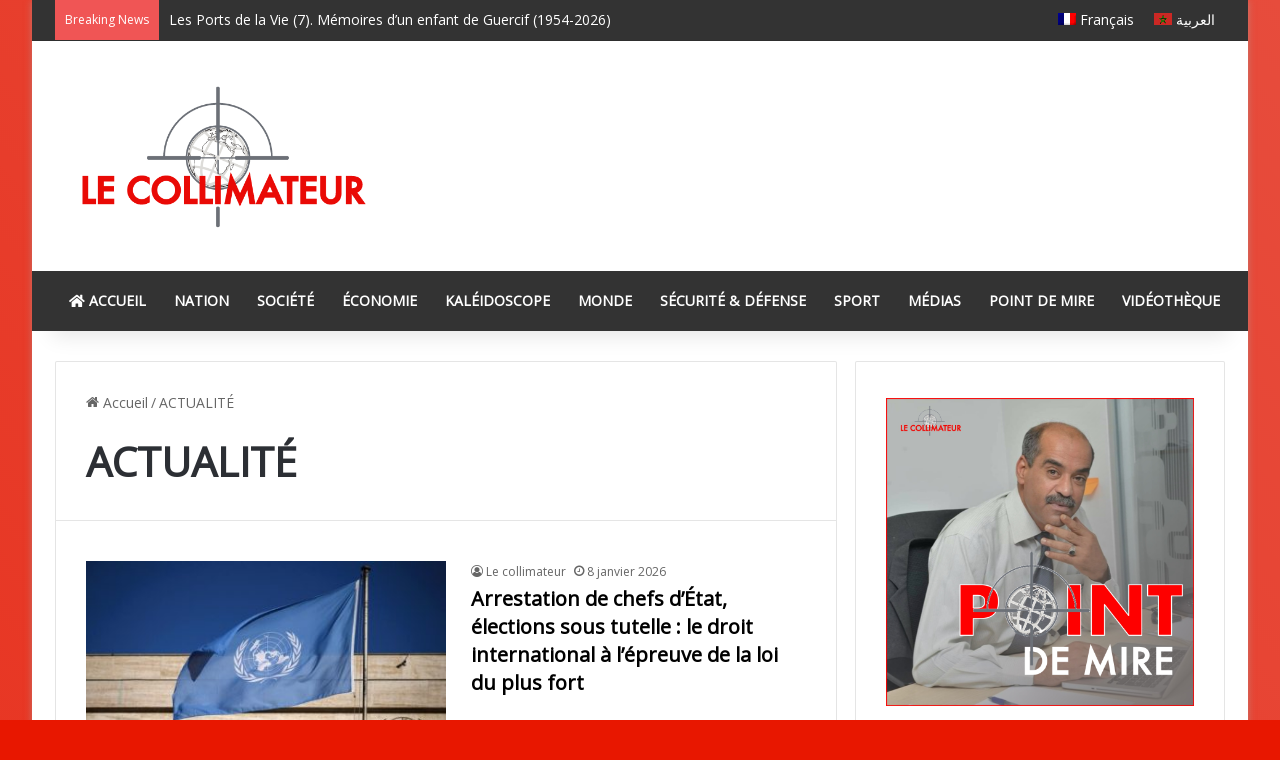

--- FILE ---
content_type: text/html; charset=utf-8
request_url: https://www.google.com/recaptcha/api2/aframe
body_size: 265
content:
<!DOCTYPE HTML><html><head><meta http-equiv="content-type" content="text/html; charset=UTF-8"></head><body><script nonce="AtmgH_krHB9rsOb3tCB94A">/** Anti-fraud and anti-abuse applications only. See google.com/recaptcha */ try{var clients={'sodar':'https://pagead2.googlesyndication.com/pagead/sodar?'};window.addEventListener("message",function(a){try{if(a.source===window.parent){var b=JSON.parse(a.data);var c=clients[b['id']];if(c){var d=document.createElement('img');d.src=c+b['params']+'&rc='+(localStorage.getItem("rc::a")?sessionStorage.getItem("rc::b"):"");window.document.body.appendChild(d);sessionStorage.setItem("rc::e",parseInt(sessionStorage.getItem("rc::e")||0)+1);localStorage.setItem("rc::h",'1768048067397');}}}catch(b){}});window.parent.postMessage("_grecaptcha_ready", "*");}catch(b){}</script></body></html>